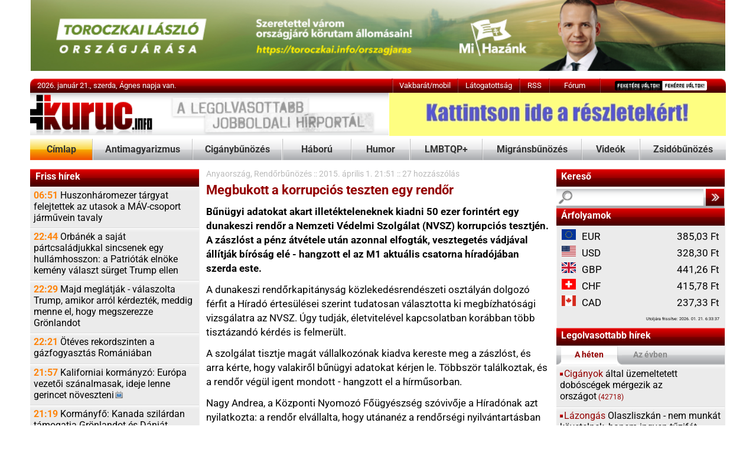

--- FILE ---
content_type: text/html; Charset=iso-8859-2
request_url: https://kuruc.info/r/2/141493/
body_size: 14100
content:
<!DOCTYPE html>
<html xmlns="http://www.w3.org/1999/xhtml" xmlns:og="http://opengraphprotocol.org/schema/" xmlns:fb="http://ogp.me/ns/fb#" xml:lang="hu" lang="hu">
<head>
<meta http-equiv="Content-Type" content="text/html; charset=iso-8859-2" />

<link href="/js/feher230807_1.css" rel="stylesheet" type="text/css" title="feher" />
<meta name="theme-color" content="#FFFFFF"/>

	<link rel="preload" href="/js/simplelightbox/simple-lightbox.css?1" as="style">
	
	
	<style type="text/css">@font-face {font-family:Roboto;font-style:normal;font-weight:400;src:url(/cf-fonts/s/roboto/5.0.11/cyrillic-ext/400/normal.woff2);unicode-range:U+0460-052F,U+1C80-1C88,U+20B4,U+2DE0-2DFF,U+A640-A69F,U+FE2E-FE2F;font-display:swap;}@font-face {font-family:Roboto;font-style:normal;font-weight:400;src:url(/cf-fonts/s/roboto/5.0.11/latin/400/normal.woff2);unicode-range:U+0000-00FF,U+0131,U+0152-0153,U+02BB-02BC,U+02C6,U+02DA,U+02DC,U+0304,U+0308,U+0329,U+2000-206F,U+2074,U+20AC,U+2122,U+2191,U+2193,U+2212,U+2215,U+FEFF,U+FFFD;font-display:swap;}@font-face {font-family:Roboto;font-style:normal;font-weight:400;src:url(/cf-fonts/s/roboto/5.0.11/latin-ext/400/normal.woff2);unicode-range:U+0100-02AF,U+0304,U+0308,U+0329,U+1E00-1E9F,U+1EF2-1EFF,U+2020,U+20A0-20AB,U+20AD-20CF,U+2113,U+2C60-2C7F,U+A720-A7FF;font-display:swap;}@font-face {font-family:Roboto;font-style:normal;font-weight:400;src:url(/cf-fonts/s/roboto/5.0.11/vietnamese/400/normal.woff2);unicode-range:U+0102-0103,U+0110-0111,U+0128-0129,U+0168-0169,U+01A0-01A1,U+01AF-01B0,U+0300-0301,U+0303-0304,U+0308-0309,U+0323,U+0329,U+1EA0-1EF9,U+20AB;font-display:swap;}@font-face {font-family:Roboto;font-style:normal;font-weight:400;src:url(/cf-fonts/s/roboto/5.0.11/greek-ext/400/normal.woff2);unicode-range:U+1F00-1FFF;font-display:swap;}@font-face {font-family:Roboto;font-style:normal;font-weight:400;src:url(/cf-fonts/s/roboto/5.0.11/cyrillic/400/normal.woff2);unicode-range:U+0301,U+0400-045F,U+0490-0491,U+04B0-04B1,U+2116;font-display:swap;}@font-face {font-family:Roboto;font-style:normal;font-weight:400;src:url(/cf-fonts/s/roboto/5.0.11/greek/400/normal.woff2);unicode-range:U+0370-03FF;font-display:swap;}@font-face {font-family:Roboto;font-style:normal;font-weight:700;src:url(/cf-fonts/s/roboto/5.0.11/cyrillic/700/normal.woff2);unicode-range:U+0301,U+0400-045F,U+0490-0491,U+04B0-04B1,U+2116;font-display:swap;}@font-face {font-family:Roboto;font-style:normal;font-weight:700;src:url(/cf-fonts/s/roboto/5.0.11/latin/700/normal.woff2);unicode-range:U+0000-00FF,U+0131,U+0152-0153,U+02BB-02BC,U+02C6,U+02DA,U+02DC,U+0304,U+0308,U+0329,U+2000-206F,U+2074,U+20AC,U+2122,U+2191,U+2193,U+2212,U+2215,U+FEFF,U+FFFD;font-display:swap;}@font-face {font-family:Roboto;font-style:normal;font-weight:700;src:url(/cf-fonts/s/roboto/5.0.11/greek-ext/700/normal.woff2);unicode-range:U+1F00-1FFF;font-display:swap;}@font-face {font-family:Roboto;font-style:normal;font-weight:700;src:url(/cf-fonts/s/roboto/5.0.11/cyrillic-ext/700/normal.woff2);unicode-range:U+0460-052F,U+1C80-1C88,U+20B4,U+2DE0-2DFF,U+A640-A69F,U+FE2E-FE2F;font-display:swap;}@font-face {font-family:Roboto;font-style:normal;font-weight:700;src:url(/cf-fonts/s/roboto/5.0.11/latin-ext/700/normal.woff2);unicode-range:U+0100-02AF,U+0304,U+0308,U+0329,U+1E00-1E9F,U+1EF2-1EFF,U+2020,U+20A0-20AB,U+20AD-20CF,U+2113,U+2C60-2C7F,U+A720-A7FF;font-display:swap;}@font-face {font-family:Roboto;font-style:normal;font-weight:700;src:url(/cf-fonts/s/roboto/5.0.11/vietnamese/700/normal.woff2);unicode-range:U+0102-0103,U+0110-0111,U+0128-0129,U+0168-0169,U+01A0-01A1,U+01AF-01B0,U+0300-0301,U+0303-0304,U+0308-0309,U+0323,U+0329,U+1EA0-1EF9,U+20AB;font-display:swap;}@font-face {font-family:Roboto;font-style:normal;font-weight:700;src:url(/cf-fonts/s/roboto/5.0.11/greek/700/normal.woff2);unicode-range:U+0370-03FF;font-display:swap;}@font-face {font-family:Roboto;font-style:italic;font-weight:400;src:url(/cf-fonts/s/roboto/5.0.11/greek/400/italic.woff2);unicode-range:U+0370-03FF;font-display:swap;}@font-face {font-family:Roboto;font-style:italic;font-weight:400;src:url(/cf-fonts/s/roboto/5.0.11/cyrillic/400/italic.woff2);unicode-range:U+0301,U+0400-045F,U+0490-0491,U+04B0-04B1,U+2116;font-display:swap;}@font-face {font-family:Roboto;font-style:italic;font-weight:400;src:url(/cf-fonts/s/roboto/5.0.11/greek-ext/400/italic.woff2);unicode-range:U+1F00-1FFF;font-display:swap;}@font-face {font-family:Roboto;font-style:italic;font-weight:400;src:url(/cf-fonts/s/roboto/5.0.11/latin/400/italic.woff2);unicode-range:U+0000-00FF,U+0131,U+0152-0153,U+02BB-02BC,U+02C6,U+02DA,U+02DC,U+0304,U+0308,U+0329,U+2000-206F,U+2074,U+20AC,U+2122,U+2191,U+2193,U+2212,U+2215,U+FEFF,U+FFFD;font-display:swap;}@font-face {font-family:Roboto;font-style:italic;font-weight:400;src:url(/cf-fonts/s/roboto/5.0.11/vietnamese/400/italic.woff2);unicode-range:U+0102-0103,U+0110-0111,U+0128-0129,U+0168-0169,U+01A0-01A1,U+01AF-01B0,U+0300-0301,U+0303-0304,U+0308-0309,U+0323,U+0329,U+1EA0-1EF9,U+20AB;font-display:swap;}@font-face {font-family:Roboto;font-style:italic;font-weight:400;src:url(/cf-fonts/s/roboto/5.0.11/latin-ext/400/italic.woff2);unicode-range:U+0100-02AF,U+0304,U+0308,U+0329,U+1E00-1E9F,U+1EF2-1EFF,U+2020,U+20A0-20AB,U+20AD-20CF,U+2113,U+2C60-2C7F,U+A720-A7FF;font-display:swap;}@font-face {font-family:Roboto;font-style:italic;font-weight:400;src:url(/cf-fonts/s/roboto/5.0.11/cyrillic-ext/400/italic.woff2);unicode-range:U+0460-052F,U+1C80-1C88,U+20B4,U+2DE0-2DFF,U+A640-A69F,U+FE2E-FE2F;font-display:swap;}@font-face {font-family:Roboto;font-style:italic;font-weight:700;src:url(/cf-fonts/s/roboto/5.0.11/cyrillic/700/italic.woff2);unicode-range:U+0301,U+0400-045F,U+0490-0491,U+04B0-04B1,U+2116;font-display:swap;}@font-face {font-family:Roboto;font-style:italic;font-weight:700;src:url(/cf-fonts/s/roboto/5.0.11/latin/700/italic.woff2);unicode-range:U+0000-00FF,U+0131,U+0152-0153,U+02BB-02BC,U+02C6,U+02DA,U+02DC,U+0304,U+0308,U+0329,U+2000-206F,U+2074,U+20AC,U+2122,U+2191,U+2193,U+2212,U+2215,U+FEFF,U+FFFD;font-display:swap;}@font-face {font-family:Roboto;font-style:italic;font-weight:700;src:url(/cf-fonts/s/roboto/5.0.11/greek/700/italic.woff2);unicode-range:U+0370-03FF;font-display:swap;}@font-face {font-family:Roboto;font-style:italic;font-weight:700;src:url(/cf-fonts/s/roboto/5.0.11/latin-ext/700/italic.woff2);unicode-range:U+0100-02AF,U+0304,U+0308,U+0329,U+1E00-1E9F,U+1EF2-1EFF,U+2020,U+20A0-20AB,U+20AD-20CF,U+2113,U+2C60-2C7F,U+A720-A7FF;font-display:swap;}@font-face {font-family:Roboto;font-style:italic;font-weight:700;src:url(/cf-fonts/s/roboto/5.0.11/vietnamese/700/italic.woff2);unicode-range:U+0102-0103,U+0110-0111,U+0128-0129,U+0168-0169,U+01A0-01A1,U+01AF-01B0,U+0300-0301,U+0303-0304,U+0308-0309,U+0323,U+0329,U+1EA0-1EF9,U+20AB;font-display:swap;}@font-face {font-family:Roboto;font-style:italic;font-weight:700;src:url(/cf-fonts/s/roboto/5.0.11/cyrillic-ext/700/italic.woff2);unicode-range:U+0460-052F,U+1C80-1C88,U+20B4,U+2DE0-2DFF,U+A640-A69F,U+FE2E-FE2F;font-display:swap;}@font-face {font-family:Roboto;font-style:italic;font-weight:700;src:url(/cf-fonts/s/roboto/5.0.11/greek-ext/700/italic.woff2);unicode-range:U+1F00-1FFF;font-display:swap;}</style>
	<link rel="preload" href="/js/simplelightbox/simple-lightbox.css?1" as="style">
	<style type="text/css" media="all">@import "/js/simplelightbox/simple-lightbox.css?1";</style>
<!--[if IE]>
<link href="/js/ie0516.css" rel="stylesheet" type="text/css" />
<![endif]-->
<title>Kuruc.info - Megbukott a korrupci&#243;s teszten egy rend&#337;r</title>

<script src="https://cdnjs.cloudflare.com/ajax/libs/jquery/3.6.0/jquery.min.js" type="643ed467e0c9ba22a664d422-text/javascript"></script>
<script src="https://cdn.jsdelivr.net/npm/easy-speech/dist/EasySpeech.iife.js" type="643ed467e0c9ba22a664d422-text/javascript"></script>
<script src="/js/simplelightbox/simple-lightbox.jquery.js?1" type="643ed467e0c9ba22a664d422-text/javascript"></script>
<script async src="/js/head170722.js" type="643ed467e0c9ba22a664d422-text/javascript"></script>
<script id="dsq-count-scr" src="/js/disquscount.js" async type="643ed467e0c9ba22a664d422-text/javascript"></script>
<style type="text/css">
@media screen and (min-width: 1200px) {
  body {
    zoom: 120%;
  }
  .ad12356 iframe {
    transform: scale(1.2);
    -moz-transform: scale(1.0);
    -moz-transform-origin: 0 0;
  }
}
@media screen and (min-width: 1600px) {
  body {
    zoom: 140%;
  }
  .ad12356 iframe {
    transform: scale(1.4);
    -moz-transform: scale(1.0);
    -moz-transform-origin: 0 0;
  }
}
@-moz-document url-prefix() {
    .alcikktext {font-size:11.84px; line-height: 19px }
}
</style>
	
<script data-cfasync="false" src="/js/js160524.js" type="text/javascript"></script>
<meta name="twitter:card" content="summary_large_image">
<meta name="twitter:site" content="@Kurucinfo2">

<meta name="title" content=" - Megbukott a korrupci&#243;s teszten egy rend&#337;r" />

<link rel="shortcut icon" href="/js/Kurucikon.ico" />
<meta http-equiv="Content-Language" content="hu" />
<link type="application/opensearchdescription+xml" rel="search" href="/opensearchdescription2.html" />
<meta property="og:image" content="https://kuruc.info/img/fbpics/fbpic5.png" />
<meta name="twitter:image" content="https://kuruc.info/img/fbpics/fbpic5.png">
<link rel="image_src" href="https://kuruc.info/img/fbpics/fbpic5.png" />

<meta property="og:site_name" content="Kuruc.info hírportál" />

<meta property="og:type" content="article" />

<link rel="canonical" href="https://kuruc.info/r/2/141493/" />
<link rel="alternate" media="only screen and (max-width: 640px)" href="https://m.kuruc.info/r/2/141493/">
<meta property="og:url" content="https://kuruc.info/r/2/141493/" />
<meta property="og:title" content="Kuruc.info - Megbukott a korrupci&#243;s teszten egy rend&#337;r" />
<meta name="twitter:title" content="Megbukott a korrupci&#243;s teszten egy rend&#337;r">
<meta property="og:locale" content="hu_HU" />
<meta name="description" content="B&#369;n&#252;gyi adatokat akart illet&#233;kteleneknek kiadni 50 ezer forint&#233;rt egy dunakeszi rend&#337;r a Nemzeti V&#233;delmi Szolg&#225;lat (NVSZ) korrupci&#243;s tesztj&#233;n. A z&#225;szl&#243;st a p&#233;nz &#225;tv&#233;tele ut&#225;n azonnal elfogt&#225;k, veszteget&#233;s v&#225;dj&#225;val &#225;ll&#237;tj&#225;k b&#237;r&#243;s&#225;g el&#233; - hangzott el az M1 aktu&#225;lis csatorna h&#237;rad&#243;j&#225;ban szerda este. A dunakeszi rend&#337;rkapit&#225;nys&#225;g k&#246;zleked&#233;srend&#233;szeti oszt&#225;ly&#225;n dolgoz&#243; f&#233;rfit a H&#237;rad&#243; &#233;rtes&#252;l&#233;sei szerint tudatosan v&#225;lasztotta ki megb&#237;zhat&#243;s&#225;gi vizsg&#225;latra az NVSZ." />
<meta property="og:description" content="B&#369;n&#252;gyi adatokat akart illet&#233;kteleneknek kiadni 50 ezer forint&#233;rt egy dunakeszi rend&#337;r a Nemzeti V&#233;delmi Szolg&#225;lat (NVSZ) korrupci&#243;s tesztj&#233;n. A z&#225;szl&#243;st a p&#233;nz &#225;tv&#233;tele ut&#225;n azonnal elfogt&#225;k, veszteget&#233;s v&#225;dj&#225;val &#225;ll&#237;tj&#225;k b&#237;r&#243;s&#225;g el&#233; - hangzott el az M1 aktu&#225;lis csatorna h&#237;rad&#243;j&#225;ban szerda este. A dunakeszi rend&#337;rkapit&#225;nys&#225;g k&#246;zleked&#233;srend&#233;szeti oszt&#225;ly&#225;n dolgoz&#243; f&#233;rfit a H&#237;rad&#243; &#233;rtes&#252;l&#233;sei szerint tudatosan v&#225;lasztotta ki megb&#237;zhat&#243;s&#225;gi vizsg&#225;latra az NVSZ." />
<meta name="twitter:description" content="B&#369;n&#252;gyi adatokat akart illet&#233;kteleneknek kiadni 50 ezer forint&#233;rt egy dunakeszi rend&#337;r a Nemzeti V&#233;delmi Szolg&#225;lat (NVSZ) korrupci&#243;s tesztj&#233;n. A z&#225;szl&#243;st a p&#233;nz &#225;tv&#233;tele ut&#225;n azonnal elfogt&#225;k, veszteget&#233;s v&#225;dj&#225;val &#225;ll&#237;tj&#225;k b&#237;r&#243;s&#225;g el&#233; - hangzott el az M1 aktu&#225;lis csatorna h&#237;rad&#243;j&#225;ban szerda este. A dunakeszi rend&#337;rkapit&#225;nys&#225;g k&#246;zleked&#233;srend&#233;szeti oszt&#225;ly&#225;n dolgoz&#243; f&#233;rfit a H&#237;rad&#243; &#233;rtes&#252;l&#233;sei szerint tudatosan v&#225;lasztotta ki megb&#237;zhat&#243;s&#225;gi vizsg&#225;latra az NVSZ.">
<meta name="robots" content="index" />
<link rel="alternate" type="application/rss+xml" title="Kuruc.info" href="https://kuruc.info/rss/" />
<link rel="apple-touch-icon" href="/img/180x180.png">
<PageMap>
    <DataObject type="publication">
      <Attribute name="date" value="4/1/2015 9:51:53 PM"/>
      <Attribute name="category" value="Anyaország"/>
    </DataObject>
  </PageMap>
<link rel="preconnect" href="https://whos.amung.us">
<link rel="preconnect" href="https://widgets.amung.us">
<link rel="preconnect" href="https://static.addtoany.com">
<link rel="preconnect" href="https://ajax.cloudflare.com">
<link rel="preconnect" href="https://c.disquscdn.com">
<link rel="preconnect" href="https://cdnjs.cloudflare.com">
<link rel="preconnect" href="https://cse.google.com">
<link rel="preconnect" href="https://ssl.google-analytics.com">
<link rel="preconnect" href="https://www.google.com">
<link rel="preconnect" href="https://s.fx-w.io">
<link rel="preconnect" href="https://kuruc.disqus.com">
<link rel="preconnect" href="https://weatherwidget.io">
</head>

<body style="font-family: 'Roboto',arial,tahoma,helvetica,sans-serif;">
<script type="643ed467e0c9ba22a664d422-text/javascript">
if (typeof wrF == "undefined") {
    var js = document.createElement("script");
    js.setAttribute("src","/js/js160524.js");
    js.setAttribute("type","text/javascript");
    document.getElementsByTagName('head')[0].appendChild(js);
}

$(document).ready(function(e) {
    var $window = $(window),
        $mainMenuBar = $('#stickitop'),
        $mainMenuBarAnchor = $('#stickitopAnchor');
    $(parent.window.document).scroll(function() {
        var window_top = $(window).scrollTop();
        var div_top = $mainMenuBarAnchor.offset().top;
        if (window_top > div_top) {
            $mainMenuBar.css({"position":"fixed", "top":"0"});
            $mainMenuBarAnchor.height($mainMenuBar.height());
        }
        else {
            $mainMenuBar.css({"position":"", "top":""});
            $mainMenuBarAnchor.height(0);
        }
    });
});
</script>


<a name="top" id="top" style="font-size:1px"></a>


	<div style="margin-left:auto;margin-right:auto;width:980px;text-align:center"><a href='https://www.toroczkai.info/orszagjaras/' style='margin-left:0px;'><img src='/galeriaN/banner/orszagjaras-tl-2026-980x100.jpg' ' width='100%' border='0' alt='' /></a></div>
	<div class="spacer"></div>


<div class="centerdiv topbox topmenu" style="height:20px;">
	<div class="topmenubox1" style="padding-left:10px;width:500px;">2026. január 21., szerda, Ágnes napja van.</div>
	<div class="topbarsep"></div>
	<a href="https://m.kuruc.info/send2PDA.asp" class="topmenubox tc" style="width:90px;" title="Vakbarát/mobil verzió">Vakbarát/mobil</a>
	<div class="topbarsep"></div>
	<a class="topmenubox tc" style="width:85px;text-align: center;" href="/r/6/61613/">Látogatottság</a>
	<div class="topbarsep"></div>
	<a class="topmenubox tc" style="width:40px;text-align: center;" href="https://kuruc.info/rss/">RSS</a>
	<div class="topbarsep"></div>
	<a href="https://disqus.com/home/forums/kuruc/?l=hu" class="topmenubox tc" style="width:70px;">Fórum</a>
	<div class="topbarsep"></div>
	<span class="tc" style="width:175px;"><img src="/k2/ff.png" border="0" usemap="#Map" alt="CSS váltás" style="margin-top:3px;margin-left:20px" /></span>
</div>


<div class="centerdiv" style="height:60px;">
	<div class="logopic2" ><a href="/"><img src="/k2/spacer.gif" width="170" height="60" border="0" alt="" /></a></div>
	<div class="fll" style="width:475px;text-align:right"><a href='/r/6/13593/' style='margin-left:0px;'><img src='/galeriaN/banner/hird468x60x80.gif' ' width='100%' border='0' alt='' /></a></div>

</div>

<div id="stickitopAnchor"></div>
<div id="stickitop" style="width:100%;z-index:999">
<div class="centerdiv menu" style="height:30px;background-color:white">
	<a href="/" class="menubox2 tc" style="width:87px;">Címlap</a>
	<div class="menusep"></div>
	<a href="/t/26/" class="menubox tc" style="width:139px;">Antimagyarizmus</a>
	<div class="menusep"></div>
	<a href="/t/35/" class="menubox tc" style="width:125px;">Cigánybűnözés</a>
	<div class="menusep"></div>
	<a href="/t/67/" class="menubox tc" style="width:95px;">Háború</a>
	<div class="menusep"></div>
	<a href="/t/22/" class="menubox tc" style="width:81px;">Humor</a>
	<div class="menusep"></div>
	<a href="/t/66/" class="menubox tc" style="width:100px;">LMBTQP+</a>
	<div class="menusep"></div>
	<a href="/t/59/" class="menubox tc" style="width:138px;">Migránsbűnözés</a>
	<div class="menusep"></div>
	<a href="/t/34/" class="menubox tc" style="width:80px;">Videók</a>
	<div class="menusep"></div>
	<a href="/t/39/" class="menubox tc" style="width:120px;">Zsidóbűnözés</a>
</div>
</div>
<div style="height:12px;"></div>
<style type="text/css">

#disqus_thread a:link{color: black}

</style>

<div style="width:981px;margin-left:auto;margin-right:auto;clear:both;background-image:url('/k/ba3.png');background-repeat:repeat-y;">

	<div class="tblo1">

		<div  class="headersmall headersmallboxstatic">Friss hírek</div>
		<div class="listafriss">
			<a id="friss1" class="lb" href="/r/2/297405/"><span class="listadatum">06:51</span> Huszonháromezer tárgyat felejtettek az utasok a MÁV-csoport járművein tavaly</a><a id="friss2" class="lb" href="/r/4/297420/"><span class="listadatum">22:44</span> Orbánék a saját pártcsaládjukkal sincsenek egy hullámhosszon: a Patrióták elnöke kemény választ sürget Trump ellen</a><a id="friss3" class="lb" href="/r/4/297419/"><span class="listadatum">22:29</span> Majd meglátják - válaszolta Trump, amikor arról kérdezték, meddig menne el, hogy megszerezze Grönlandot</a><a id="friss4" class="lb" href="/r/1/297398/"><span class="listadatum">22:21</span> Ötéves rekordszinten a gázfogyasztás Romániában</a><a id="friss5" class="lb" href="/r/4/297418/"><span class="listadatum">21:57</span> Kaliforniai kormányzó: Európa vezetői szánalmasak, ideje lenne gerincet <nobr>növeszteni<span class="video10"></span></nobr></a><a id="friss6" class="lb" href="/r/4/297417/"><span class="listadatum">21:19</span> Kormányfő: Kanada szilárdan támogatja Grönlandot és Dániát</a><a id="friss7" class="lb" href="/r/2/297416/"><span class="listadatum">20:33</span> Győzike és Kis Grófó után itt a legújabb fideszes sztár: drogos cigánybűnöző "zenéjével" dobták fel Orbán <nobr>videóját<span class="video10"></span></nobr></a><a id="friss8" class="lb" href="/r/67/297415/"><span class="listadatum">20:17</span> Hadiipari és energetikai létesítményekre mért tömeges csapásról számolt be az orosz védelmi minisztérium</a><a id="friss9" class="lb" href="/r/2/297414/"><span class="listadatum">20:05</span> Az Ab visszautasította a szolidaritási hozzájárulás szabályainak megsemmisítését kezdeményező bírói indítványt</a><a id="friss10" class="lb" href="/r/4/297413/"><span class="listadatum">19:50</span> Dánia tartós jelenlétet kért a NATO-tól Grönlandon</a><a id="friss11" class="lb" href="/r/49/297412/"><span class="listadatum">19:43</span> Férfi vízilabda Eb - ötméteres dráma után elődöntős a magyar válogatott</a><a id="friss12" class="lb" href="/r/4/297411/"><span class="listadatum">19:22</span> Az izraeli legfelsőbb bíróság nem engedi a bölcsődei gázmérgezésben meghalt gyerekek felboncolását</a><a id="friss13" class="lb" href="/r/67/297409/"><span class="listadatum">18:36</span> Ukrán szaktárca: visszacsatlakoztatták a külső áramellátáshoz a csernobili <nobr>atomerőművet<span class="reload10"></span></nobr></a><a id="friss14" class="lb" href="/r/4/297410/"><span class="listadatum">18:20</span> Volt NATO-főtitkár: elég volt a Trumpnak való hízelgésből, ő csak az erőt tiszteli</a><a id="friss15" class="lb" href="/r/4/297390/"><span class="listadatum">17:54</span> Trump durva vámokkal fenyegette Macront, majd közzétette az üzenetét - a francia elnök Davosban szólt vissza <nobr>neki<span class="reload10"></span><span class="video10"></span></nobr></a><a id="friss16" class="lb" href="/r/4/297396/"><span class="listadatum">17:17</span> Eljárásokat folytat az iráni igazságszolgáltatás a kormányellenes tüntetések támogatóival szemben</a><a id="friss17" class="lb" href="/r/1/297408/"><span class="listadatum">16:58</span> A balatoni rianások veszélyeire figyelmeztet a meteorológia</a><a id="friss18" class="lb" href="/r/4/297406/"><span class="listadatum">16:33</span> Román vezérkari főnök: a lakosságnak fel kell készülnie egy "háborús erőfeszítés támogatására"</a><a id="friss19" class="lb" href="/r/2/297407/"><span class="listadatum">16:20</span> Orbán azt ígéri, nem hagyják jóvá a Mercosur-megállapodást</a><a id="friss20" class="lb" href="/r/1/297404/"><span class="listadatum">15:58</span> Részben újraindult a távhőrendszer Kazincbarcikán</a><a id="friss21" class="lb" href="/r/4/297395/"><span class="listadatum">15:41</span> Kurd tisztségviselő: összeomlottak a tárgyalások a szíriai kormánnyal</a><a id="friss22" class="lb" href="/r/2/297397/"><span class="listadatum">15:14</span> NAV: egymilliárd forintos kárt okozott hamis termékekkel egy kínai</a><a id="friss23" class="lb" href="/r/67/297402/"><span class="listadatum">14:57</span> Megint sok volt a kokain: Zelenszkij feltételeket próbál támasztani a davosi kiruccanáshoz</a><a id="friss24" class="lb" href="/r/2/297403/"><span class="listadatum">14:23</span> Sínek közé lökött egy jegyellenőrt egy agresszív vajonki a HÉV-állomáson</a><a id="friss25" class="lb" href="/r/2/297401/"><span class="listadatum">14:11</span> "A célok és módszerek nem változnak" - elhagyja a Tisza Pártot az egyházügyi csoport vezetője</a>
		</div>
		<!-- script language="javascript" type="text/javascript">
		try
		{
			showFromTo(friss,frissSzam);
		}
		catch(e){;}
		</script>
		<div class="navm1">
			<div style="height:13px"><a class="navminus" href="javascript:navminus()" id="navminus"><img src="/k/spacer.gif" width="15" height="13" border="0" title="Kevesebb friss hírt a listába!"  alt="Kevesebb friss hírt a listába!" /></a></div>			<div><a class="navplus" href="javascript:navplus()" id="navplus"><img src="/k/spacer.gif" width="15" height="13" border="0" title="Több friss hírt a listába!"  alt="Több friss hírt a listába!" /></a></div>
		</div -->
		<div class="navm2">
			<a class="submenu menuboxnav" href="/t/1/">Összes friss hír</a>
		</div>
		<!-- div class="navm3">
			<a class="navprev" href="javascript:navRegebbi()" id="navprev"><img src="/k/spacer.gif" width="23" height="26" border="0" title="Korábbi friss hírek"  alt="Korábbi friss hírek"/></a><a class="navnextdisabled" href="javascript:navUjabb()" id="navnext"><img src="/k/spacer.gif" width="23" height="26" border="0" title="Újabb friss hírek"  alt="Újabb friss hírek"/></a>
		</div>
		<script language="javascript" type="text/javascript">
		try
		{
			EnableButtons();
		}
		catch(e){;}
		</script -->



	<div  class="clear"></div>
		<div  class="headersmall headersmallboxstatic adzone2">24 óra legolvasottabbjai </div>
		<div class="listafriss">
			<div><a class="lb" href="/r/2/297392/"><span class="ora10"></span><span class="listakiemelt">Így</span> lop rollert fényes nappal a <nobr>cigány<span class="video10"></span></nobr></a>
<a class="lb" href="/r/2/297403/"><span class="ora10"></span><span class="listakiemelt">Sínek</span> közé lökött egy jegyellenőrt egy agresszív vajonki a HÉV-állomáson</a>
<a class="lb" href="/r/6/297400/"><span class="ora10"></span><span class="listakiemelt">Fényképeken</span> a hazánkat is beragyogó sarki <nobr>fény<span class="foto10"></span></nobr></a>
<a class="lb" href="/r/56/297399/"><span class="ora10"></span><span class="listakiemelt">A</span> holocsoda nem érhet véget: több mint 80 évvel a "kiirtásuk" után még mindig van közel 200 ezer "túlélő"</a>
<a class="lb" href="/r/2/297401/"><span class="ora10"></span><span class="listakiemelt">"A</span> célok és módszerek nem változnak" - elhagyja a Tisza Pártot az egyházügyi csoport vezetője</a>
<a class="lb" href="/r/67/297402/"><span class="ora10"></span><span class="listakiemelt">Megint</span> sok volt a kokain: Zelenszkij feltételeket próbál támasztani a davosi kiruccanáshoz</a>
<a class="lb" href="/r/67/297409/"><span class="ora10"></span><span class="listakiemelt">Ukrán</span> szaktárca: visszacsatlakoztatták a külső áramellátáshoz a csernobili <nobr>atomerőművet<span class="reload10"></span></nobr></a>
</div>
		</div>

		<div class="adzone2"></div>
	</div>


	<div class="tblot" style="margin-bottom:0px;padding-bottom:0px;">
	<div style="margin: 0px 5px 0px 5px">
<div class="cikktabla" style="padding-left: 5px; padding-right:5px" id="cikkcontent">
<div itemscope itemtype="http://schema.org/NewsArticle">
	<p class="cikkdatum"><a href="/t/2/">Anyaország</a>, <a href="/t/37/">Rendőrbűnözés</a> :: <span itemprop="datePublished">2015. április 1. 21:51</span> :: <a href="javascript:document.getElementById('inlinedisq').style.display = 'block';document.getElementById('fbccaller').style.display = 'none';$('html, body').animate({scrollTop: $('#inlinedisq').offset().top },1000);void(0);"><span class="disqus-comment-count" href="https://kuruc.info/r/2/141493/#disqus_thread" data-disqus-identifier="141493">Hozzászólások</span></a><span id="playerCikk" /></p><div class="focikkheader">Megbukott a korrupciós teszten egy rendőr</div><p class="cikkdatum"></p><div class="cikktext gallery articleBody" itemprop="articleBody">
<div class="cikktext"><b>Bűnügyi adatokat akart illetékteleneknek kiadni 50 ezer forintért egy dunakeszi rendőr a Nemzeti Védelmi Szolgálat (NVSZ) korrupciós tesztjén. A zászlóst a pénz átvétele után azonnal elfogták, vesztegetés vádjával állítják bíróság elé - hangzott el az M1 aktuális csatorna híradójában szerda este.</b></div>
<div class="cikktext">A dunakeszi rendőrkapitányság közlekedésrendészeti osztályán dolgozó férfit a Híradó értesülései szerint tudatosan választotta ki megbízhatósági vizsgálatra az NVSZ. Úgy tudják, életvitelével kapcsolatban korábban több tisztázandó kérdés is felmerült.</div>
<div class="cikktext">A szolgálat tisztje magát vállalkozónak kiadva kereste meg a zászlóst, és arra kérte, hogy valakiről bűnügyi adatokat kérjen le. Többször találkoztak, és a rendőr végül igent mondott - hangzott el a hírműsorban.</div>
<div class="cikktext">Nagy Andrea, a Központi Nyomozó Főügyészség szóvivője a Híradónak azt nyilatkozta: a rendőr elvállalta, hogy utánanéz a rendőrségi nyilvántartásban annak, hogy egy adott embert köröznek-e, illetve volt-e már büntetve. Az információért cserébe a zászlós ötvenezer forintot fogadott el egy borítékban. A férfit a Központi Nyomozó Főügyészség Budapesti Regionális Osztálya hivatali vesztegetés elfogadása miatt gyanúsítottként hallgatta ki.</div>
<div class="cikktext">A zászlós kihallgatása után önként lemondott szolgálati viszonyáról. A volt rendőrt a központi Nyomozó Főügyészség gyorsított eljárásban állítja bíróság elé. Az ügyet csütörtökön tárgyalja a Fővárosi Törvényszék Katonai Tanácsa. A bírói gyakorlat alapján a volt rendőr felfüggesztett börtönbüntetésre számíthat.</div>
<div class="cikktext">(MTI)</div>
</div><br /><hr />
<div id="fbccaller" class="cikktext" style="text-align:center"><img height="16" width="16" alt="" src="/img/V8Yrm0eKZpi.gif"> <a  style="display:inline" href="javascript:document.getElementById('inlinedisq').style.display = 'block';document.getElementById('fbccaller').style.display = 'none';$('html, body').animate({scrollTop: $('#inlinedisq').offset().top },1000);void(0);"><span class="disqus-comment-count" data-disqus-identifier="141493">Szólj hozzá!</span></a></div><div style="color:black;display:none;" id="inlinedisq"><div id="disqus_thread"></div></div><script type="643ed467e0c9ba22a664d422-text/javascript">    var disqus_shortname = 'kuruc';    var disqus_identifier = '141493';    var disqus_url = 'https://kuruc.info/r/2/141493/';    (function() {        var dsq = document.createElement('script'); dsq.type = 'text/javascript'; dsq.async = true;        dsq.src = '//' + disqus_shortname + '.disqus.com/embed.js';        (document.getElementsByTagName('head')[0] || document.getElementsByTagName('body')[0]).appendChild(dsq);    })();</script>
</div>
</div>
<div>
<div class="clear"></div>
<div class="addthis_toolbox alcikklista gradback" style="text-align: center">
   <br />



<table width="494" border="0" cellpadding="0" cellspacing="0"><tr>
<td valign="top" align="center" width="100%">
<!-- AddToAny BEGIN -->
<div class="a2a_kit a2a_kit_size_23 a2a_default_style" style="display: flex; justify-content: center;">
<!-- a class="a2a_button_facebook"></a -->
<a class="a2a_button_twitter"></a>
<a class="a2a_button_vk"></a>
<a class="a2a_button_whatsapp"></a>
<a class="a2a_button_viber"></a>
<a class="a2a_button_telegram"></a>
<a class="a2a_button_sms"></a>
<a href="/p/2/141493/" target="_blank">
<span class="a2a_svg a2a_s__default a2a_s_print" style="background-color: rgb(1, 102, 255); width: 23px; line-height: 23px; height: 23px; background-size: 23px; border-radius: 3px;"><svg focusable="false" xmlns="http://www.w3.org/2000/svg" viewBox="0 0 32 32"><path d="M22.5 19.59V24h-13v-4.41z" fill="#fff" stroke="#fff" stroke-linecap="round" stroke-miterlimit="10" stroke-width="1.4"></path><path d="M9.44 21.12H6.38a.8.8 0 0 1-.87-.7v-7.35a.8.8 0 0 1 .88-.7h19.23a.8.8 0 0 1 .88.7v7.35a.8.8 0 0 1-.88.7h-3.06" fill="none" stroke="#fff" stroke-linecap="round" stroke-miterlimit="10" stroke-width="1.4"></path><path d="M22.5 12.32V8h-13v4.28" fill="#fff" stroke="#fff" stroke-linecap="round" stroke-miterlimit="10" stroke-width="1.4"></path></svg></span></a>
<a class="a2a_button_email"></a>
<a class="a2a_button_outlook_com"></a>
<a class="a2a_button_google_gmail"></a>
</div>
<script type="643ed467e0c9ba22a664d422-text/javascript">
var a2a_config = a2a_config || {};
a2a_config.locale = "hu";

var gallery = $('.gallery a').simpleLightbox({
});

</script>
<script type="643ed467e0c9ba22a664d422-text/javascript">
EasySpeech.init({ maxTimeout: 5000, interval: 250, quiet: true })
    .then(() => startIfHu())
    .then(() => EasySpeech.cancel())
    .catch(e => console.error(e));

function startIfHu() {
	if (getVoice()) {
		$('#playerCikk').html(' :: <a href="javascript:speak();">&#9658;</a>')
	}
}

function getVoice() {
    return EasySpeech.voices()
			.find(v => v.lang.startsWith('hu'));
}

function speakstop() {
	$('#playerCikk').html( ' :: <a href="javascript:speak();">&#9658;</a>');
	EasySpeech.pause();
	return;
}

function speak() {
    if (EasySpeech.status().status =='pausing') {
        EasySpeech.resume();
        $('#playerCikk').html( ' :: <a href="javascript:speakstop();">&#10073;&#10073;</a>');
        return;
    }

    if ($('.articleBody').text() !== "") {
    	$('#playerCikk').html( ' :: <a href="javascript:speakstop();">&#10073;&#10073;</a>');
		EasySpeech.speak({
		  text: $('.articleBody').text(),
		  voice: getVoice(),
		  pitch: 1,
		  rate: 1
		});
    }
}

</script>
<script async src="https://static.addtoany.com/menu/page.js" type="643ed467e0c9ba22a664d422-text/javascript"></script>
<!-- AddToAny END -->
</td>
</tr></table>

</div>
</div>

<div class="clear"></div>
<div class="gradback alcikklistabox1 cikkbanner" style="padding:10px 0 15px 0"></div>
<div class="clear"></div>
<div class="cikkbanner">

</div>
<div class="clear"></div>
<div class="frisshirekcim" style="font-size:16px">Friss hírek az elmúlt 24 órából</div>
<div class="alcikklista">
	<div style="clear:both;min-height:16px" class="alcikklistabox" onclick="if (!window.__cfRLUnblockHandlers) return false; location.href='/r/2/297405/'" data-cf-modified-643ed467e0c9ba22a664d422-="">
<div style="float:left;height:16px"><a href="/r/2/297405/" style="font-size:13px"><span class="listadatum" style="font-size:14px">
06:51</span></a>&nbsp;</div>
<a href="/r/2/297405/" style="font-size:14px">Huszonháromezer tárgyat felejtettek az utasok a MÁV-csoport járművein tavaly</a></div>
<div style="clear:both;min-height:16px" class="alcikklistabox" onclick="if (!window.__cfRLUnblockHandlers) return false; location.href='/r/4/297420/'" data-cf-modified-643ed467e0c9ba22a664d422-="">
<div style="float:left;height:16px"><a href="/r/4/297420/" style="font-size:13px"><span class="listadatum" style="font-size:14px">
22:44</span></a>&nbsp;</div>
<a href="/r/4/297420/" style="font-size:14px">Orbánék a saját pártcsaládjukkal sincsenek egy hullámhosszon: a Patrióták elnöke kemény választ sürget Trump ellen</a></div>
<div style="clear:both;min-height:16px" class="alcikklistabox" onclick="if (!window.__cfRLUnblockHandlers) return false; location.href='/r/4/297419/'" data-cf-modified-643ed467e0c9ba22a664d422-="">
<div style="float:left;height:16px"><a href="/r/4/297419/" style="font-size:13px"><span class="listadatum" style="font-size:14px">
22:29</span></a>&nbsp;</div>
<a href="/r/4/297419/" style="font-size:14px">Majd meglátják - válaszolta Trump, amikor arról kérdezték, meddig menne el, hogy megszerezze Grönlandot</a></div>
<div style="clear:both;min-height:16px" class="alcikklistabox" onclick="if (!window.__cfRLUnblockHandlers) return false; location.href='/r/1/297398/'" data-cf-modified-643ed467e0c9ba22a664d422-="">
<div style="float:left;height:16px"><a href="/r/1/297398/" style="font-size:13px"><span class="listadatum" style="font-size:14px">
22:21</span></a>&nbsp;</div>
<a href="/r/1/297398/" style="font-size:14px">Ötéves rekordszinten a gázfogyasztás Romániában</a></div>
<div style="clear:both;min-height:16px" class="alcikklistabox" onclick="if (!window.__cfRLUnblockHandlers) return false; location.href='/r/4/297418/'" data-cf-modified-643ed467e0c9ba22a664d422-="">
<div style="float:left;height:16px"><a href="/r/4/297418/" style="font-size:13px"><span class="listadatum" style="font-size:14px">
21:57</span></a>&nbsp;</div>
<a href="/r/4/297418/" style="font-size:14px">Kaliforniai kormányzó: Európa vezetői szánalmasak, ideje lenne gerincet <nobr>növeszteni<span class="video10"></span></nobr></a></div>
<div style="clear:both;min-height:16px" class="alcikklistabox" onclick="if (!window.__cfRLUnblockHandlers) return false; location.href='/r/4/297417/'" data-cf-modified-643ed467e0c9ba22a664d422-="">
<div style="float:left;height:16px"><a href="/r/4/297417/" style="font-size:13px"><span class="listadatum" style="font-size:14px">
21:19</span></a>&nbsp;</div>
<a href="/r/4/297417/" style="font-size:14px">Kormányfő: Kanada szilárdan támogatja Grönlandot és Dániát</a></div>
<div style="clear:both;min-height:16px" class="alcikklistabox" onclick="if (!window.__cfRLUnblockHandlers) return false; location.href='/r/2/297416/'" data-cf-modified-643ed467e0c9ba22a664d422-="">
<div style="float:left;height:16px"><a href="/r/2/297416/" style="font-size:13px"><span class="listadatum" style="font-size:14px">
20:33</span></a>&nbsp;</div>
<a href="/r/2/297416/" style="font-size:14px">Győzike és Kis Grófó után itt a legújabb fideszes sztár: drogos cigánybűnöző "zenéjével" dobták fel Orbán <nobr>videóját<span class="video10"></span></nobr></a></div>
<div style="clear:both;min-height:16px" class="alcikklistabox" onclick="if (!window.__cfRLUnblockHandlers) return false; location.href='/r/67/297415/'" data-cf-modified-643ed467e0c9ba22a664d422-="">
<div style="float:left;height:16px"><a href="/r/67/297415/" style="font-size:13px"><span class="listadatum" style="font-size:14px">
20:17</span></a>&nbsp;</div>
<a href="/r/67/297415/" style="font-size:14px">Hadiipari és energetikai létesítményekre mért tömeges csapásról számolt be az orosz védelmi minisztérium</a></div>
<div style="clear:both;min-height:16px" class="alcikklistabox" onclick="if (!window.__cfRLUnblockHandlers) return false; location.href='/r/2/297414/'" data-cf-modified-643ed467e0c9ba22a664d422-="">
<div style="float:left;height:16px"><a href="/r/2/297414/" style="font-size:13px"><span class="listadatum" style="font-size:14px">
20:05</span></a>&nbsp;</div>
<a href="/r/2/297414/" style="font-size:14px">Az Ab visszautasította a szolidaritási hozzájárulás szabályainak megsemmisítését kezdeményező bírói indítványt</a></div>
<div style="clear:both;min-height:16px" class="alcikklistabox" onclick="if (!window.__cfRLUnblockHandlers) return false; location.href='/r/4/297413/'" data-cf-modified-643ed467e0c9ba22a664d422-="">
<div style="float:left;height:16px"><a href="/r/4/297413/" style="font-size:13px"><span class="listadatum" style="font-size:14px">
19:50</span></a>&nbsp;</div>
<a href="/r/4/297413/" style="font-size:14px">Dánia tartós jelenlétet kért a NATO-tól Grönlandon</a></div>
<div style="clear:both;min-height:16px" class="alcikklistabox" onclick="if (!window.__cfRLUnblockHandlers) return false; location.href='/r/49/297412/'" data-cf-modified-643ed467e0c9ba22a664d422-="">
<div style="float:left;height:16px"><a href="/r/49/297412/" style="font-size:13px"><span class="listadatum" style="font-size:14px">
19:43</span></a>&nbsp;</div>
<a href="/r/49/297412/" style="font-size:14px">Férfi vízilabda Eb - ötméteres dráma után elődöntős a magyar válogatott</a></div>
<div style="clear:both;min-height:16px" class="alcikklistabox" onclick="if (!window.__cfRLUnblockHandlers) return false; location.href='/r/4/297411/'" data-cf-modified-643ed467e0c9ba22a664d422-="">
<div style="float:left;height:16px"><a href="/r/4/297411/" style="font-size:13px"><span class="listadatum" style="font-size:14px">
19:22</span></a>&nbsp;</div>
<a href="/r/4/297411/" style="font-size:14px">Az izraeli legfelsőbb bíróság nem engedi a bölcsődei gázmérgezésben meghalt gyerekek felboncolását</a></div>
<div style="clear:both;min-height:16px" class="alcikklistabox" onclick="if (!window.__cfRLUnblockHandlers) return false; location.href='/r/67/297409/'" data-cf-modified-643ed467e0c9ba22a664d422-="">
<div style="float:left;height:16px"><a href="/r/67/297409/" style="font-size:13px"><span class="listadatum" style="font-size:14px">
18:36</span></a>&nbsp;</div>
<a href="/r/67/297409/" style="font-size:14px">Ukrán szaktárca: visszacsatlakoztatták a külső áramellátáshoz a csernobili <nobr>atomerőművet<span class="reload10"></span></nobr></a></div>
<div style="clear:both;min-height:16px" class="alcikklistabox" onclick="if (!window.__cfRLUnblockHandlers) return false; location.href='/r/4/297410/'" data-cf-modified-643ed467e0c9ba22a664d422-="">
<div style="float:left;height:16px"><a href="/r/4/297410/" style="font-size:13px"><span class="listadatum" style="font-size:14px">
18:20</span></a>&nbsp;</div>
<a href="/r/4/297410/" style="font-size:14px">Volt NATO-főtitkár: elég volt a Trumpnak való hízelgésből, ő csak az erőt tiszteli</a></div>
<div style="clear:both;min-height:16px" class="alcikklistabox" onclick="if (!window.__cfRLUnblockHandlers) return false; location.href='/r/4/297390/'" data-cf-modified-643ed467e0c9ba22a664d422-="">
<div style="float:left;height:16px"><a href="/r/4/297390/" style="font-size:13px"><span class="listadatum" style="font-size:14px">
17:54</span></a>&nbsp;</div>
<a href="/r/4/297390/" style="font-size:14px">Trump durva vámokkal fenyegette Macront, majd közzétette az üzenetét - a francia elnök Davosban szólt vissza <nobr>neki<span class="reload10"></span><span class="video10"></span></nobr></a></div>
<div style="clear:both;min-height:16px" class="alcikklistabox" onclick="if (!window.__cfRLUnblockHandlers) return false; location.href='/r/4/297396/'" data-cf-modified-643ed467e0c9ba22a664d422-="">
<div style="float:left;height:16px"><a href="/r/4/297396/" style="font-size:13px"><span class="listadatum" style="font-size:14px">
17:17</span></a>&nbsp;</div>
<a href="/r/4/297396/" style="font-size:14px">Eljárásokat folytat az iráni igazságszolgáltatás a kormányellenes tüntetések támogatóival szemben</a></div>
<div style="clear:both;min-height:16px" class="alcikklistabox" onclick="if (!window.__cfRLUnblockHandlers) return false; location.href='/r/1/297408/'" data-cf-modified-643ed467e0c9ba22a664d422-="">
<div style="float:left;height:16px"><a href="/r/1/297408/" style="font-size:13px"><span class="listadatum" style="font-size:14px">
16:58</span></a>&nbsp;</div>
<a href="/r/1/297408/" style="font-size:14px">A balatoni rianások veszélyeire figyelmeztet a meteorológia</a></div>
<div style="clear:both;min-height:16px" class="alcikklistabox" onclick="if (!window.__cfRLUnblockHandlers) return false; location.href='/r/4/297406/'" data-cf-modified-643ed467e0c9ba22a664d422-="">
<div style="float:left;height:16px"><a href="/r/4/297406/" style="font-size:13px"><span class="listadatum" style="font-size:14px">
16:33</span></a>&nbsp;</div>
<a href="/r/4/297406/" style="font-size:14px">Román vezérkari főnök: a lakosságnak fel kell készülnie egy "háborús erőfeszítés támogatására"</a></div>
<div style="clear:both;min-height:16px" class="alcikklistabox" onclick="if (!window.__cfRLUnblockHandlers) return false; location.href='/r/2/297407/'" data-cf-modified-643ed467e0c9ba22a664d422-="">
<div style="float:left;height:16px"><a href="/r/2/297407/" style="font-size:13px"><span class="listadatum" style="font-size:14px">
16:20</span></a>&nbsp;</div>
<a href="/r/2/297407/" style="font-size:14px">Orbán azt ígéri, nem hagyják jóvá a Mercosur-megállapodást</a></div>
<div style="clear:both;min-height:16px" class="alcikklistabox" onclick="if (!window.__cfRLUnblockHandlers) return false; location.href='/r/1/297404/'" data-cf-modified-643ed467e0c9ba22a664d422-="">
<div style="float:left;height:16px"><a href="/r/1/297404/" style="font-size:13px"><span class="listadatum" style="font-size:14px">
15:58</span></a>&nbsp;</div>
<a href="/r/1/297404/" style="font-size:14px">Részben újraindult a távhőrendszer Kazincbarcikán</a></div>
<div style="clear:both;min-height:16px" class="alcikklistabox" onclick="if (!window.__cfRLUnblockHandlers) return false; location.href='/r/4/297395/'" data-cf-modified-643ed467e0c9ba22a664d422-="">
<div style="float:left;height:16px"><a href="/r/4/297395/" style="font-size:13px"><span class="listadatum" style="font-size:14px">
15:41</span></a>&nbsp;</div>
<a href="/r/4/297395/" style="font-size:14px">Kurd tisztségviselő: összeomlottak a tárgyalások a szíriai kormánnyal</a></div>
<div style="clear:both;min-height:16px" class="alcikklistabox" onclick="if (!window.__cfRLUnblockHandlers) return false; location.href='/r/2/297397/'" data-cf-modified-643ed467e0c9ba22a664d422-="">
<div style="float:left;height:16px"><a href="/r/2/297397/" style="font-size:13px"><span class="listadatum" style="font-size:14px">
15:14</span></a>&nbsp;</div>
<a href="/r/2/297397/" style="font-size:14px">NAV: egymilliárd forintos kárt okozott hamis termékekkel egy kínai</a></div>
<div style="clear:both;min-height:16px" class="alcikklistabox" onclick="if (!window.__cfRLUnblockHandlers) return false; location.href='/r/67/297402/'" data-cf-modified-643ed467e0c9ba22a664d422-="">
<div style="float:left;height:16px"><a href="/r/67/297402/" style="font-size:13px"><span class="listadatum" style="font-size:14px">
14:57</span></a>&nbsp;</div>
<a href="/r/67/297402/" style="font-size:14px">Megint sok volt a kokain: Zelenszkij feltételeket próbál támasztani a davosi kiruccanáshoz</a></div>
<div style="clear:both;min-height:16px" class="alcikklistabox" onclick="if (!window.__cfRLUnblockHandlers) return false; location.href='/r/2/297403/'" data-cf-modified-643ed467e0c9ba22a664d422-="">
<div style="float:left;height:16px"><a href="/r/2/297403/" style="font-size:13px"><span class="listadatum" style="font-size:14px">
14:23</span></a>&nbsp;</div>
<a href="/r/2/297403/" style="font-size:14px">Sínek közé lökött egy jegyellenőrt egy agresszív vajonki a HÉV-állomáson</a></div>
<div style="clear:both;min-height:16px" class="alcikklistabox" onclick="if (!window.__cfRLUnblockHandlers) return false; location.href='/r/2/297401/'" data-cf-modified-643ed467e0c9ba22a664d422-="">
<div style="float:left;height:16px"><a href="/r/2/297401/" style="font-size:13px"><span class="listadatum" style="font-size:14px">
14:11</span></a>&nbsp;</div>
<a href="/r/2/297401/" style="font-size:14px">"A célok és módszerek nem változnak" - elhagyja a Tisza Pártot az egyházügyi csoport vezetője</a></div>
<div style="clear:both;min-height:16px" class="alcikklistabox" onclick="if (!window.__cfRLUnblockHandlers) return false; location.href='/r/6/297400/'" data-cf-modified-643ed467e0c9ba22a664d422-="">
<div style="float:left;height:16px"><a href="/r/6/297400/" style="font-size:13px"><span class="listadatum" style="font-size:14px">
13:54</span></a>&nbsp;</div>
<a href="/r/6/297400/" style="font-size:14px">Fényképeken a hazánkat is beragyogó sarki <nobr>fény<span class="foto10"></span></nobr></a></div>
<div style="clear:both;min-height:16px" class="alcikklistabox" onclick="if (!window.__cfRLUnblockHandlers) return false; location.href='/r/56/297399/'" data-cf-modified-643ed467e0c9ba22a664d422-="">
<div style="float:left;height:16px"><a href="/r/56/297399/" style="font-size:13px"><span class="listadatum" style="font-size:14px">
13:34</span></a>&nbsp;</div>
<a href="/r/56/297399/" style="font-size:14px">A holocsoda nem érhet véget: több mint 80 évvel a "kiirtásuk" után még mindig van közel 200 ezer "túlélő"</a></div>
<div style="clear:both;min-height:16px" class="alcikklistabox" onclick="if (!window.__cfRLUnblockHandlers) return false; location.href='/r/4/297394/'" data-cf-modified-643ed467e0c9ba22a664d422-="">
<div style="float:left;height:16px"><a href="/r/4/297394/" style="font-size:13px"><span class="listadatum" style="font-size:14px">
13:10</span></a>&nbsp;</div>
<a href="/r/4/297394/" style="font-size:14px">Az olasz kulturális miniszter fémdetektoros ellenőrzést vezetne be a súlyosan migránsfertőzött <nobr>iskolákban<span class="foto10"></span></nobr></a></div>
<div style="clear:both;min-height:16px" class="alcikklistabox" onclick="if (!window.__cfRLUnblockHandlers) return false; location.href='/r/67/297393/'" data-cf-modified-643ed467e0c9ba22a664d422-="">
<div style="float:left;height:16px"><a href="/r/67/297393/" style="font-size:13px"><span class="listadatum" style="font-size:14px">
12:49</span></a>&nbsp;</div>
<a href="/r/67/297393/" style="font-size:14px">A zsidó terrorállam éppen lerombolja az ENSZ palesztin menekülteket segélyező szervezetének épületeit <nobr>Jeruzsálemben<span class="video10"></span></nobr></a></div>
<div style="clear:both;min-height:16px" class="alcikklistabox" onclick="if (!window.__cfRLUnblockHandlers) return false; location.href='/r/2/297392/'" data-cf-modified-643ed467e0c9ba22a664d422-="">
<div style="float:left;height:16px"><a href="/r/2/297392/" style="font-size:13px"><span class="listadatum" style="font-size:14px">
12:34</span></a>&nbsp;</div>
<a href="/r/2/297392/" style="font-size:14px">Így lop rollert fényes nappal a <nobr>cigány<span class="video10"></span></nobr></a></div>
<div style="clear:both;min-height:16px" class="alcikklistabox" onclick="if (!window.__cfRLUnblockHandlers) return false; location.href='/r/42/297391/'" data-cf-modified-643ed467e0c9ba22a664d422-="">
<div style="float:left;height:16px"><a href="/r/42/297391/" style="font-size:13px"><span class="listadatum" style="font-size:14px">
12:12</span></a>&nbsp;</div>
<a href="/r/42/297391/" style="font-size:14px">"Nagyon-nagyon előnyös lesz" - a Tisza pártcsaládja támogatja a Mercosur-egyezményt</a></div>
<div style="clear:both;min-height:16px" class="alcikklistabox" onclick="if (!window.__cfRLUnblockHandlers) return false; location.href='/r/2/297384/'" data-cf-modified-643ed467e0c9ba22a664d422-="">
<div style="float:left;height:16px"><a href="/r/2/297384/" style="font-size:13px"><span class="listadatum" style="font-size:14px">
11:06</span></a>&nbsp;</div>
<a href="/r/2/297384/" style="font-size:14px">Azonnali hatállyal bezárja a kormány a Szőlő utcai <nobr>javítóintézetet<span class="reload10"></span></nobr></a></div>
<div style="clear:both;min-height:16px" class="alcikklistabox" onclick="if (!window.__cfRLUnblockHandlers) return false; location.href='/r/1/297389/'" data-cf-modified-643ed467e0c9ba22a664d422-="">
<div style="float:left;height:16px"><a href="/r/1/297389/" style="font-size:13px"><span class="listadatum" style="font-size:14px">
10:51</span></a>&nbsp;</div>
<a href="/r/1/297389/" style="font-size:14px">A vártnál sokkal lassabban állhat vissza a távfűtés Kazincbarcikán</a></div>
<div style="clear:both;min-height:16px" class="alcikklistabox" onclick="if (!window.__cfRLUnblockHandlers) return false; location.href='/r/4/297388/'" data-cf-modified-643ed467e0c9ba22a664d422-="">
<div style="float:left;height:16px"><a href="/r/4/297388/" style="font-size:13px"><span class="listadatum" style="font-size:14px">
10:35</span></a>&nbsp;</div>
<a href="/r/4/297388/" style="font-size:14px">Trump már kitűzte az amerikai zászlót Grönlandon - igaz, egyelőre még csak a közösségi <nobr>oldalán<span class="foto10"></span><span class="video10"></span></nobr></a></div>
<div style="clear:both;min-height:16px" class="alcikklistabox" onclick="if (!window.__cfRLUnblockHandlers) return false; location.href='/r/4/297387/'" data-cf-modified-643ed467e0c9ba22a664d422-="">
<div style="float:left;height:16px"><a href="/r/4/297387/" style="font-size:13px"><span class="listadatum" style="font-size:14px">
09:50</span></a>&nbsp;</div>
<a href="/r/4/297387/" style="font-size:14px">A rendőrök sajnos megakadályozták Lipcsében, hogy 3500 antifa "szóváltásba keveredjen" <nobr>egymással<span class="foto10"></span></nobr></a></div>
<div style="clear:both;min-height:16px" class="alcikklistabox" onclick="if (!window.__cfRLUnblockHandlers) return false; location.href='/r/2/297386/'" data-cf-modified-643ed467e0c9ba22a664d422-="">
<div style="float:left;height:16px"><a href="/r/2/297386/" style="font-size:13px"><span class="listadatum" style="font-size:14px">
09:14</span></a>&nbsp;</div>
<a href="/r/2/297386/" style="font-size:14px">Megjelent az új KRESZ, íme a részletek</a></div>
<div style="clear:both;min-height:16px" class="alcikklistabox" onclick="if (!window.__cfRLUnblockHandlers) return false; location.href='/r/4/297385/'" data-cf-modified-643ed467e0c9ba22a664d422-="">
<div style="float:left;height:16px"><a href="/r/4/297385/" style="font-size:13px"><span class="listadatum" style="font-size:14px">
08:40</span></a>&nbsp;</div>
<a href="/r/4/297385/" style="font-size:14px">Dél-Korea elnöke nem akar felesleges feszültséget Észak-Koreával</a></div>
<div style="clear:both;min-height:16px" class="alcikklistabox" onclick="if (!window.__cfRLUnblockHandlers) return false; location.href='/r/4/297383/'" data-cf-modified-643ed467e0c9ba22a664d422-="">
<div style="float:left;height:16px"><a href="/r/4/297383/" style="font-size:13px"><span class="listadatum" style="font-size:14px">
07:46</span></a>&nbsp;</div>
<a href="/r/4/297383/" style="font-size:14px">Kiterjedt sarki fény volt látható Németország <nobr>felett<span class="foto10"></span></nobr></a></div>
<div style="clear:both;min-height:16px" class="alcikklistabox" onclick="if (!window.__cfRLUnblockHandlers) return false; location.href='/r/2/297382/'" data-cf-modified-643ed467e0c9ba22a664d422-="">
<div style="float:left;height:16px"><a href="/r/2/297382/" style="font-size:13px"><span class="listadatum" style="font-size:14px">
07:30</span></a>&nbsp;</div>
<a href="/r/2/297382/" style="font-size:14px">Püspöki javaslatra egy kilencgyermekes görögkatolikus papot tüntetett ki a Mi <nobr>Hazánk<span class="foto10"></span></nobr></a></div>
<div style="clear:both;min-height:16px" class="alcikklistabox" onclick="if (!window.__cfRLUnblockHandlers) return false; location.href='/r/4/297381/'" data-cf-modified-643ed467e0c9ba22a664d422-="">
<div style="float:left;height:16px"><a href="/r/4/297381/" style="font-size:13px"><span class="listadatum" style="font-size:14px">
07:10</span></a>&nbsp;</div>
<a href="/r/4/297381/" style="font-size:14px">Brit külügyminiszter az amerikai vámfenyegetésekről: nem lehet így bánni szövetséges országokkal</a></div>

</div>
<div style="padding: 10px 0pt 30px;" class="gradback alcikklistabox1 cikkbanner">
<a href="/t/1/" class="topofpage">További hírek</a></div>
	<div class="gradback alcikklistabox1 cikkbanner" style="padding:10px 0 30px 0"><br /><a href="#top" class="topofpage">Ugrás a lap tetejére</a></div>
	</div>
	</div>
	<div class="tblo2">

	<div  class="headersmall headersmallboxstatic" style="clear:both">Kereső</div>
	<div class="menubox3 tc"><form action="/t/0/" method="get" id="kereso"><input name="K" type="text" class="searchbox" value="" onclick="if (!window.__cfRLUnblockHandlers) return false; this.focus();this.select();" data-cf-modified-643ed467e0c9ba22a664d422-="" /><a href="javascript:document.getElementById('kereso').submit()" class="searchbtn" title="Keresés!"></a></form></div>


<div class="adzone2"></div>
<div  class="headersmall headersmallboxstatic" style="clear:both">Árfolyamok</div>
<table width="228" border="0" style="margin:3px 5px 0px 5px"><tr><td width="25" valign="middle"><img src="/img/flags/EUR.svg" border="0" width="20"/></td><td width="100" valign="middle" class="cikktext">EUR</td><td valign="middle" align="right" class="cikktext">385,03 Ft</td></tr><tr><td width="25" valign="middle"><img src="/img/flags/USD.svg" border="0" width="20"/></td><td width="100" valign="middle" class="cikktext">USD</td><td valign="middle" align="right" class="cikktext">328,30 Ft</td></tr><tr><td width="25" valign="middle"><img src="/img/flags/GBP.svg" border="0" width="20"/></td><td width="100" valign="middle" class="cikktext">GBP</td><td valign="middle" align="right" class="cikktext">441,26 Ft</td></tr><tr><td width="25" valign="middle"><img src="/img/flags/CHF.svg" border="0" width="20"/></td><td width="100" valign="middle" class="cikktext">CHF</td><td valign="middle" align="right" class="cikktext">415,78 Ft</td></tr><tr><td width="25" valign="middle"><img src="/img/flags/CAD.svg" border="0" width="20"/></td><td width="100" valign="middle" class="cikktext">CAD</td><td valign="middle" align="right" class="cikktext">237,33 Ft</td></tr><tr><td colspan="3" class="cikktext" style="font-size:6px;text-align:right;">Utoljára frissítve: 2026. 01. 21. 6:33:37</td></tr></table>

		<div  class="headersmall headersmallboxstatic" style="clear:both">Legolvasottabb hírek</div>
		<div id="hetiTop">
			<div class="fulbck">
				<div class="fulbck1"></div><a class="fulaktiv" style="width:79px;">A héten</a><div class="fulbck2"></div>
				<a class="fulinaktiv" style="width:79px;" onclick="if (!window.__cfRLUnblockHandlers) return false; showHideTop()" data-cf-modified-643ed467e0c9ba22a664d422-="">Az évben</a>
			</div>
			<div class="listafriss cl">
				<div><a class="lb" href="/r/2/297211/"><span class="pont1"></span><span class="listakiemelt">Cigányok</span> által üzemeltetett dobóscégek mérgezik az <nobr>országot<span class="listakiemeltapro"> (42718)</span></nobr></a>
<a class="lb" href="/r/2/297349/"><span class="pont1"></span><span class="listakiemelt">Lázongás</span> Olaszliszkán - nem munkát követelnek, hanem ingyen tűzifát <nobr><span class="reload10"></span><span class="foto10"></span><span class="video10"></span><span class="listakiemeltapro"> (22722)</span></nobr></a>
<a class="lb" href="/r/4/297150/"><span class="pont1"></span><span class="listakiemelt">Trump</span> a grönlandi kormányfő nyilatkozatáról: nem tudom, ki ez, de ebből nagy gondjai <nobr>lesznek<span class="reload10"></span><span class="video10"></span><span class="listakiemeltapro"> (21142)</span></nobr></a>
<a class="lb" href="/r/7/297204/"><span class="pont1"></span><span class="listakiemelt">Makacs</span> <nobr>tudomány<span class="foto10"></span><span class="listakiemeltapro"> (20509)</span></nobr></a>
<a class="lb" href="/r/35/297294/"><span class="pont1"></span><span class="listakiemelt">A</span> szemünk ellen elkövetett testi sértés miatt is körözhetnék Sándor <nobr>Renátát<span class="foto10"></span><span class="listakiemeltapro"> (19032)</span></nobr></a>
<a class="lb" href="/r/2/297308/"><span class="pont1"></span><span class="listakiemelt">Toroczkai:</span> határozott lépések nélkül nincs magyar feltámadás, elég volt a globális tőke <nobr>szolgálatából<span class="reload10"></span><span class="video10"></span><span class="listakiemeltapro"> (18360)</span></nobr></a>
<a class="lb" href="/r/35/297209/"><span class="pont1"></span><span class="listakiemelt">Az</span> ifjú dédmama és a még ifjabb nagymama együtt tanította lopni a purdét az áruházban és a <nobr>benzinkúton<span class="video10"></span><span class="listakiemeltapro"> (17358)</span></nobr></a>
<a class="lb" href="/r/2/297305/"><span class="pont1"></span><span class="listakiemelt">Egy</span> BlackRock-csinovnyik lett a Tisza Párt gazdaságfejlesztési és energetikai <nobr>vezetője<span class="listakiemeltapro"> (16975)</span></nobr></a>
<a class="lb" href="/r/2/297364/"><span class="pont1"></span><span class="listakiemelt">Őt</span> is futni hagynák: gyermekpornó-ügyben is felmentették a nevelt lányát kielégítő fideszest <nobr><span class="listakiemeltapro"> (15847)</span></nobr></a>
<a class="lb" href="/r/4/297390/"><span class="pont1"></span><span class="listakiemelt">Trump</span> durva vámokkal fenyegette Macront, majd közzétette az üzenetét - a francia elnök Davosban szólt vissza <nobr>neki<span class="reload10"></span><span class="video10"></span><span class="listakiemeltapro"> (15454)</span></nobr></a>
</div>
			</div>
		</div>
		<div id="mindigTop" style="display:none">
			<div class="fulbck">
				<a class="fulinaktiv" style="width:79px;" onclick="if (!window.__cfRLUnblockHandlers) return false; showHideTop()" data-cf-modified-643ed467e0c9ba22a664d422-="">A héten</a>
				<div class="fulbck1"></div><a class="fulaktiv" style="width:79px;">Az évben</a><div class="fulbck2"></div>
			</div>
			<div class="listafriss cl">
				<div><a class="lb" href="/r/6/291313/"><span class="pont1"></span><span class="listakiemelt">Zsidóságtörténet,</span> szájba hugyozás és "kakiszex" - Perintfalvi Rita pornófilmben mutatta meg beteg lelkivilágát <nobr>(18+)<span class="reload10"></span><span class="foto10"></span><span class="video10"></span><span class="listakiemeltapro"> (268878)</span></nobr></a>
<a class="lb" href="/r/2/283380/"><span class="pont1"></span><span class="listakiemelt">"Allah</span> haragjának eszközei" ígérnek vért az utcákon - ukrán és orosz nyomokat is hagytak maguk <nobr>után<span class="reload10"></span><span class="foto10"></span><span class="listakiemeltapro"> (147387)</span></nobr></a>
<a class="lb" href="/r/67/289033/"><span class="pont1"></span><span class="listakiemelt">"Teherán</span> égni fog" - az iráni válaszcsapás nem ízlett a <nobr>zsidóknak<span class="reload10"></span><span class="foto10"></span><span class="video10"></span><span class="listakiemeltapro"> (137080)</span></nobr></a>
<a class="lb" href="/r/9/86651/"><span class="pont1"></span><span class="listakiemelt">Nyilasfóbiások</span> figyelmébe: mi történt 1944. október <nobr>15-én?<span class="foto10"></span><span class="listakiemeltapro"> (132593)</span></nobr></a>
<a class="lb" href="/r/2/289635/"><span class="pont1"></span><span class="listakiemelt">"Nagy</span> a buli bent, gyerekek? Köszönjük, hogy összehoztátok a legnagyobb Pride-ot <nobr>Magyarországon!"<span class="reload10"></span><span class="foto10"></span><span class="video10"></span><span class="listakiemeltapro"> (113625)</span></nobr></a>
<a class="lb" href="/r/2/290351/"><span class="pont1"></span><span class="listakiemelt">Kezdődik:</span> kiderítette a fideszes sajtó, hogy pornózik a Tisza Párt egyik vezető <nobr>politikusa<span class="foto10"></span><span class="listakiemeltapro"> (113257)</span></nobr></a>
<a class="lb" href="/r/2/292049/"><span class="pont1"></span><span class="listakiemelt">22</span> hónapos magyar kislányt ölt meg ez a miskei cigány - buszon is verhették a gyerekeket <nobr>korábban<span class="reload10"></span><span class="foto10"></span><span class="video10"></span><span class="listakiemeltapro"> (106431)</span></nobr></a>
<a class="lb" href="/r/7/292341/"><span class="pont1"></span><span class="listakiemelt">Egy</span> ukrán szőke szépség végzetes találkozása az amerikai <nobr>négervalósággal<span class="reload10"></span><span class="foto10"></span><span class="video10"></span><span class="listakiemeltapro"> (84243)</span></nobr></a>
<a class="lb" href="/r/2/288421/"><span class="pont1"></span><span class="listakiemelt">Prostituáltként</span> futtatott két lányt a javítóintézet letartóztatott igazgatója és élettársa - mutatjuk <nobr>őket<span class="reload10"></span><span class="foto10"></span><span class="listakiemeltapro"> (79236)</span></nobr></a>
<a class="lb" href="/r/2/295503/"><span class="pont1"></span><span class="listakiemelt">Halálra</span> vertek egy férfit egy V. kerületi szórakozóhelyen szombat <nobr>éjszaka<span class="reload10"></span><span class="listakiemeltapro"> (64051)</span></nobr></a>
</div>
			</div>
		</div>

<div  class="clear"></div>
<div class="adzone2"><a href='https://szkitabolt.hu/' style='margin-left:0px;'><img src='/galeriaN/banner/szkita238x160.jpg' ' width='100%' border='0' alt='' /></a></div>
		<div class="adzone2" style="clear:both;"></div>
		<div  class="headersmall headersmallboxstatic" style="clear:both;">Dossziék</div>
		<div class="lista" id="dosszie">
			<div><a class="lb" href="/r/6/86346/"><span class="dosszie10"></span>Állambiztonsági ügyek</a>
<a class="lb" href="/r/7/65370"><span class="dosszie10"></span>Besúgók, ügynökök titkos aktái</a>
<a class="lb" href="/r/2/65341"><span class="dosszie10"></span>Holokausztvita</a>
<a class="lb" href="/r/41/194235/"><span class="dosszie10"></span>Hungarizmus és Wagner-muzsika</a>
<a class="lb" href="/r/6/270931/"><span class="dosszie10"></span>Kérdések és válaszok a Kuruc.infóról</a>
<a class="lb" href="/r/41/194176/"><span class="dosszie10"></span>Magyar és európai történelem kurucoknak</a>
<a class="lb" href="/r/41/194419/"><span class="dosszie10"></span>Nyilasfóbiások és Horthy-imádók figyelmébe: legyen világosság!</a>
<a class="lb" href="/r/41/172747/"><span class="dosszie10"></span>Zsidó harapófogóban az európai civilizáció</a>
<a class="lb" href="/r/41/194367/"><span class="dosszie10"></span>Zsidók és bolhák - politikailag inkorrekt tények és vélemények</a>
</div>
		</div>
		<!-- a class="submenu menuboxnav" id="dnext" href="javascript:showDosszie()">További dossziék</a -->
<div  class="clear"></div>
<div class="adzone2"><a href='/r/41/172747/' style='margin-left:0px;'><img src='/galeriaN/banner/zsidoharapofogoban2.jpg' ' width='100%' border='0' alt='' /></a></div>
	</div>



<br style="clear:both" />
</div>

<div class="centerdiv2 footerbox">
	<div style="padding-top:9px">
		Készült a Kuruc.info által, minden jog fenntartva &copy; 2006-2026  | <a href="/r/32/9072/">Impresszum</a> | <a href="/r/6/13593/">Hirdetési ajánlat</a> | <a href="/r/40/27071/">Privacy Policy</a> | <a href="/r/40/27066/">About Us</a>
	</div>

</div>
<div class="centerdiv bottomshade" style="clear:both;height:20px">
</div>

<div class="spacer"></div>

<div class="spacer"></div>
<map name="Map" id="Map"><area shape="rect" coords="0,0,67,13" href="javascript:chooseStyle('fekete',60)" alt="CSS váltás feketére" />
<area shape="rect" coords="68,0,130,13" href="javascript:chooseStyle('feher',60)" alt="CSS váltás fehérre" />
</map>

<div class="cikkbanner">
	<a href="https://lapszemle.hu/" target="_blank" style="outline: none;  border: none" rel="noopener noreferrer"><img src="/js/lapszemle.gif"  style="border: none" alt="Lapszemle" /></a>
	<span id="amung"><script id="_wauvay" type="643ed467e0c9ba22a664d422-text/javascript">var _wau = _wau || []; _wau.push(["classic", "pice25s7tlq9", "vay"]);
(function() {var s=document.createElement("script"); s.async=true;
s.src="//widgets.amung.us/classic.js";
document.getElementsByTagName("head")[0].appendChild(s);
})();</script></span>
	<a href='https://cloudflare.ipv6-test.com/validate.php?url=kuruc.info'><img src='https://ajax.cloudflare.com/cdn-cgi/custom/images/button-ipv6-small.png' alt='ipv6 ready' title='ipv6 ready' border='0' /></a>
</div>


<div id="testaa"></div>
<script type="643ed467e0c9ba22a664d422-text/javascript">
if (typeof jQuery == "undefined") {
    var js = document.createElement("script");
    js.setAttribute("src","https://code.jquery.com/jquery-3.6.0.min.js");
    js.setAttribute("type","text/javascript");
    document.getElementsByTagName('head')[0].appendChild(js);
}
</script>

<script src="/cdn-cgi/scripts/7d0fa10a/cloudflare-static/rocket-loader.min.js" data-cf-settings="643ed467e0c9ba22a664d422-|49" defer></script><script>(function(){function c(){var b=a.contentDocument||a.contentWindow.document;if(b){var d=b.createElement('script');d.innerHTML="window.__CF$cv$params={r:'9c149744d990c125',t:'MTc2ODk3NTIyMg=='};var a=document.createElement('script');a.src='/cdn-cgi/challenge-platform/scripts/jsd/main.js';document.getElementsByTagName('head')[0].appendChild(a);";b.getElementsByTagName('head')[0].appendChild(d)}}if(document.body){var a=document.createElement('iframe');a.height=1;a.width=1;a.style.position='absolute';a.style.top=0;a.style.left=0;a.style.border='none';a.style.visibility='hidden';document.body.appendChild(a);if('loading'!==document.readyState)c();else if(window.addEventListener)document.addEventListener('DOMContentLoaded',c);else{var e=document.onreadystatechange||function(){};document.onreadystatechange=function(b){e(b);'loading'!==document.readyState&&(document.onreadystatechange=e,c())}}}})();</script><script defer src="https://static.cloudflareinsights.com/beacon.min.js/vcd15cbe7772f49c399c6a5babf22c1241717689176015" integrity="sha512-ZpsOmlRQV6y907TI0dKBHq9Md29nnaEIPlkf84rnaERnq6zvWvPUqr2ft8M1aS28oN72PdrCzSjY4U6VaAw1EQ==" data-cf-beacon='{"version":"2024.11.0","token":"fe5a155481b5470aa7a56e51c36cfd1a","server_timing":{"name":{"cfCacheStatus":true,"cfEdge":true,"cfExtPri":true,"cfL4":true,"cfOrigin":true,"cfSpeedBrain":true},"location_startswith":null}}' crossorigin="anonymous"></script>
</body>
</html>


--- FILE ---
content_type: text/html; charset=utf-8
request_url: https://disqus.com/embed/comments/?base=default&f=kuruc&t_i=141493&t_u=https%3A%2F%2Fkuruc.info%2Fr%2F2%2F141493%2F&t_d=Kuruc.info%20-%20Megbukott%20a%20korrupci%C3%B3s%20teszten%20egy%20rend%C5%91r&t_t=Kuruc.info%20-%20Megbukott%20a%20korrupci%C3%B3s%20teszten%20egy%20rend%C5%91r&s_o=default
body_size: 5534
content:
<!DOCTYPE html>

<html lang="hu" dir="ltr" class="not-supported type-">

<head>
    <title>Disqus Hozzászólások</title>

    
    <meta name="viewport" content="width=device-width, initial-scale=1, maximum-scale=1, user-scalable=no">
    <meta http-equiv="X-UA-Compatible" content="IE=edge"/>

    <style>
        .alert--warning {
            border-radius: 3px;
            padding: 10px 15px;
            margin-bottom: 10px;
            background-color: #FFE070;
            color: #A47703;
        }

        .alert--warning a,
        .alert--warning a:hover,
        .alert--warning strong {
            color: #A47703;
            font-weight: bold;
        }

        .alert--error p,
        .alert--warning p {
            margin-top: 5px;
            margin-bottom: 5px;
        }
        
        </style>
    
    <style>
        
        html, body {
            overflow-y: auto;
            height: 100%;
        }
        

        #error {
            display: none;
        }

        .clearfix:after {
            content: "";
            display: block;
            height: 0;
            clear: both;
            visibility: hidden;
        }

        
    </style>

</head>
<body>
    

    
    <div id="error" class="alert--error">
        <p>Nem tudjuk betölteni a Disqus-t. Ha moderátor vagy, akkor nézz bele a hibaelhárító útmutatóba <a href="https://docs.disqus.com/help/83/"> </a>. </p>
    </div>

    
    <script type="text/json" id="disqus-forumData">{"session":{"canModerate":false,"audienceSyncVerified":false,"canReply":true,"mustVerify":false,"recaptchaPublicKey":"6LfHFZceAAAAAIuuLSZamKv3WEAGGTgqB_E7G7f3","mustVerifyEmail":false},"forum":{"aetBannerConfirmation":"K\u00f6sz\u00f6nj\u00fck, hogy k\u00e9red a h\u00edrlevel\u00fcnket!","founder":"141360866","twitterName":"","commentsLinkOne":"Egy hozz\u00e1sz\u00f3l\u00e1s","guidelines":null,"disableDisqusBrandingOnPolls":false,"commentsLinkZero":"Sz\u00f3lj hozz\u00e1!","disableDisqusBranding":true,"id":"kuruc","badges":[{"target":20,"forum":3496733,"image":"https://uploads.disquscdn.com/images/b40341f46451b35c8708c232cfe5e8b4c5bc64149ed60a5ccc2f866897579e05.png","criteria":"COMMENT_UPVOTES","id":823,"name":"\u00c9rt\u00e9kes kommentel\u0151"},{"target":20,"forum":3496733,"image":"https://uploads.disquscdn.com/images/9807d505d9b26d93dd48b249dd44bfba3992a2298797b63b463cb82099714124.png","criteria":"FEATURED_COMMENTS","id":824,"name":"\u00c9rt\u00e9kes kommentel\u0151"},{"target":20,"forum":3496733,"image":"https://uploads.disquscdn.com/images/f944263c4fe26fc3275c0623021d5f8dd8f272ce0265124e2c8da69e8e79286c.png","criteria":"COMMENTS","id":825,"name":"Sokat kommentel\u0151"}],"category":"News","aetBannerEnabled":true,"aetBannerTitle":"Tetszett ez a cikk?","raw_guidelines":null,"initialCommentCount":50,"votingType":0,"daysUnapproveNewUsers":3,"installCompleted":true,"createdAt":"2015-03-05T11:44:54.690893","moderatorBadgeText":"Moder\u00e1tor","commentPolicyText":"Moder\u00e1l\u00e1si alapelvek, avagy hogyan sz\u00f3lj hozz\u00e1, ha nem akarod, hogy kitiltsunk?","aetEnabled":true,"channel":null,"sort":4,"description":"\u003cp>Korl\u00e1tlanul magyar h\u00edrport\u00e1l\u003c/p>","organizationHasBadges":true,"newPolicy":true,"raw_description":"Korl\u00e1tlanul magyar h\u00edrport\u00e1l","customFont":null,"language":"hu","adsReviewStatus":1,"commentsPlaceholderTextEmpty":null,"daysAlive":0,"forumCategory":{"date_added":"2016-01-28T01:54:31","id":7,"name":"News"},"linkColor":null,"colorScheme":"auto","pk":"3496733","commentsPlaceholderTextPopulated":null,"permissions":{},"commentPolicyLink":"https://kuruc.info/r/6/174968/","aetBannerDescription":"Add meg az e-mail-c\u00edmed, \u00e9s fontos h\u00edrekr\u0151l \u00e9rtes\u00edt\u00e9st k\u00fcld\u00fcnk.","favicon":{"permalink":"https://disqus.com/api/forums/favicons/kuruc.jpg","cache":"https://c.disquscdn.com/uploads/forums/349/6733/favicon.png"},"name":"kuruc.info","commentsLinkMultiple":"{num} hozz\u00e1sz\u00f3l\u00e1s","settings":{"threadRatingsEnabled":false,"adsDRNativeEnabled":false,"behindClickEnabled":false,"disable3rdPartyTrackers":false,"adsVideoEnabled":false,"adsProductVideoEnabled":false,"adsPositionBottomEnabled":false,"ssoRequired":false,"contextualAiPollsEnabled":false,"unapproveLinks":false,"adsPositionRecommendationsEnabled":false,"adsEnabled":false,"adsProductLinksThumbnailsEnabled":false,"hasCustomAvatar":false,"organicDiscoveryEnabled":false,"adsProductDisplayEnabled":false,"adsProductLinksEnabled":false,"audienceSyncEnabled":false,"threadReactionsEnabled":false,"linkAffiliationEnabled":true,"adsPositionAiPollsEnabled":false,"disableSocialShare":false,"adsPositionTopEnabled":false,"adsProductStoriesEnabled":false,"sidebarEnabled":false,"adultContent":false,"allowAnonVotes":false,"gifPickerEnabled":true,"mustVerify":true,"badgesEnabled":true,"mustVerifyEmail":true,"allowAnonPost":false,"unapproveNewUsersEnabled":true,"mediaembedEnabled":true,"aiPollsEnabled":false,"userIdentityDisabled":false,"adsPositionPollEnabled":false,"discoveryLocked":false,"validateAllPosts":false,"adsSettingsLocked":false,"isVIP":false,"adsPositionInthreadEnabled":false},"organizationId":2556962,"typeface":"sans-serif","url":"https://kuruc.info","daysThreadAlive":0,"avatar":{"small":{"permalink":"https://disqus.com/api/forums/avatars/kuruc.jpg?size=32","cache":"//a.disquscdn.com/1768293611/images/noavatar32.png"},"large":{"permalink":"https://disqus.com/api/forums/avatars/kuruc.jpg?size=92","cache":"//a.disquscdn.com/1768293611/images/noavatar92.png"}},"signedUrl":"https://disq.us/?url=https%3A%2F%2Fkuruc.info&key=FYdF379BuV1ZA6Hi_jKJIA"}}</script>

    <div id="postCompatContainer"><div class="comment__wrapper"><div class="comment__name clearfix"><img class="comment__avatar" src="https://c.disquscdn.com/uploads/users/14708/7307/avatar92.jpg?1650016189" width="32" height="32" /><strong><a href="">Casey F. Ryback</a></strong> &bull; 10 éveezelőtt
        </div><div class="comment__content"><p>sanyi bacsihoz nem mertek bemenni mi?</p></div></div><div class="comment__wrapper"><div class="comment__name clearfix"><img class="comment__avatar" src="https://c.disquscdn.com/uploads/users/14715/2808/avatar92.jpg?1428166006" width="32" height="32" /><strong><a href="">Dr- Ákói Sz. íigor</a></strong> &bull; 10 éveezelőtt
        </div><div class="comment__content"><p>Don Pintérnek magasabb a tarifája, ennyiért max. kezet fog.</p></div></div><div class="comment__wrapper"><div class="comment__name clearfix"><img class="comment__avatar" src="https://c.disquscdn.com/uploads/users/14744/9803/avatar92.jpg?1657220869" width="32" height="32" /><strong><a href="">László Bedécs</a></strong> &bull; 10 éveezelőtt
        </div><div class="comment__content"><p>Még azt sem.</p></div></div><div class="comment__wrapper"><div class="comment__name clearfix"><img class="comment__avatar" src="//a.disquscdn.com/1768293611/images/noavatar92.png" width="32" height="32" /><strong><a href="">hippi</a></strong> &bull; 10 éveezelőtt
        </div><div class="comment__content"><p>Már a nyolcvanas években se mertek.</p></div></div><div class="comment__wrapper"><div class="comment__name clearfix"><img class="comment__avatar" src="//a.disquscdn.com/1768293611/images/noavatar92.png" width="32" height="32" /><strong><a href="">Guest</a></strong> &bull; 10 éveezelőtt
        </div><div class="comment__content"><p>persze nem szép dolog, de belegondolok ez a mocskos fideszes komcsi gecik  súlyos milliáűrdokat lopnak s  élnek mint Marci....ezt a lúzert meg 50 e ft-ért most meghurcolják</p></div></div><div class="comment__wrapper"><div class="comment__name clearfix"><img class="comment__avatar" src="https://c.disquscdn.com/uploads/users/9606/7320/avatar92.jpg?1428947343" width="32" height="32" /><strong><a href="">Tamara Kerényi</a></strong> &bull; 10 éveezelőtt
        </div><div class="comment__content"><p>Milyen komics gecikről hadoválsz, te primitív patkány? Azt sem tudod mit jelent a szó, csak hajtogatod, mert a többi agyhalott fajtársadtól ezt hallottad.</p></div></div><div class="comment__wrapper"><div class="comment__name clearfix"><img class="comment__avatar" src="https://c.disquscdn.com/uploads/users/14648/4589/avatar92.jpg?1434462902" width="32" height="32" /><strong><a href="">Dieter Schlagfaust</a></strong> &bull; 10 éveezelőtt
        </div><div class="comment__content"><p>Te rohadt kurva! Párttitkár volt. </p></div></div><div class="comment__wrapper"><div class="comment__name clearfix"><img class="comment__avatar" src="//a.disquscdn.com/1768293611/images/noavatar92.png" width="32" height="32" /><strong><a href="">hippi</a></strong> &bull; 10 éveezelőtt
        </div><div class="comment__content"><p>Köztudott, bár ezek szerint én is a primitív kategóriába tartozom, hogy az MSZMP és KISZ. volt tagjai vezető ülnek röpke 25 éve a bársonyszékekben. Meglepő módon mára már vetésforgóban.</p></div></div><div class="comment__wrapper"><div class="comment__name clearfix"><img class="comment__avatar" src="https://c.disquscdn.com/uploads/users/15031/3227/avatar92.jpg?1701414074" width="32" height="32" /><strong><a href="">Kovács János</a></strong> &bull; 10 éveezelőtt
        </div><div class="comment__content"><p>Igen én is ezt hajtogatom mert a többi agyhalott zsidótól ezt hallottam. Mi a bajod a zsidókkal?</p></div></div><div class="comment__wrapper"><div class="comment__name clearfix"><img class="comment__avatar" src="https://c.disquscdn.com/uploads/users/14716/1134/avatar92.jpg?1599913862" width="32" height="32" /><strong><a href="">Andor Jenő igazi</a></strong> &bull; 10 éveezelőtt
        </div><div class="comment__content"><p>A Talmudjukkal és cionista felsőbbrendüségükkel inkább. Lásd netán-nyau tömeggyilkosukat :) D</p></div></div><div class="comment__wrapper"><div class="comment__name clearfix"><img class="comment__avatar" src="https://c.disquscdn.com/uploads/users/10995/9439/avatar92.jpg?1430208474" width="32" height="32" /><strong><a href="">MrT</a></strong> &bull; 10 éveezelőtt
        </div><div class="comment__content"><p>"a rendőr elvállalta, hogy utánanéz a rendőrségi nyilvántartásban annak, hogy egy adott embert köröznek-e, illetve volt-e már büntetve" - Az miért tilos? Nem lehet tudni, hogy pl egy politikus miféle bűncselekményeket követett el a múltban? Vagy ha valaki banki munkára jelentkezik, akkor nem lehet róla lekérni hogy nem-e lopott vagy rabolt korábban?</p></div></div><div class="comment__wrapper"><div class="comment__name clearfix"><img class="comment__avatar" src="https://c.disquscdn.com/uploads/users/15194/426/avatar92.jpg?1445963097" width="32" height="32" /><strong><a href="">Dennis Kész Veszedelem</a></strong> &bull; 10 éveezelőtt
        </div><div class="comment__content"><p>Szerintem, más bajuk volt vele, és ez a forma volt a leggyorsabb mód az eltávolítására.<br></p></div></div><div class="comment__wrapper"><div class="comment__name clearfix"><img class="comment__avatar" src="https://c.disquscdn.com/uploads/users/14741/8966/avatar92.jpg?1601879201" width="32" height="32" /><strong><a href="">Mufurc Gátjáró</a></strong> &bull; 10 éveezelőtt
        </div><div class="comment__content"><p>Pl. politikusokról is adott ki információkat? :-)  Akkor tényleg útban lehetett! <br>Egyébként, ha ingyen mondja el ezeket, akkor nem bűnös? Mondjuk, ajándékba mesélte el. És ő is kapott valami ajándékot. Már ajándékozni sem lehet? :-) </p></div></div><div class="comment__wrapper"><div class="comment__name clearfix"><img class="comment__avatar" src="https://c.disquscdn.com/uploads/users/13136/3114/avatar92.jpg?1655894174" width="32" height="32" /><strong><a href="">Laki Tamas</a></strong> &bull; 10 éveezelőtt
        </div><div class="comment__content"><p>Ennek alapból nyilvánosnak kellene lenni bűncselekmény (nem szabálysértés) esetén: "egy adott embert köröznek-e, illetve volt-e már büntetve"</p></div></div><div class="comment__wrapper"><div class="comment__name clearfix"><img class="comment__avatar" src="https://c.disquscdn.com/uploads/users/10995/9439/avatar92.jpg?1430208474" width="32" height="32" /><strong><a href="">MrT</a></strong> &bull; 10 éveezelőtt
        </div><div class="comment__content"><p>Én is pont erre gondoltam.</p></div></div><div class="comment__wrapper"><div class="comment__name clearfix"><img class="comment__avatar" src="https://c.disquscdn.com/uploads/users/14716/1134/avatar92.jpg?1599913862" width="32" height="32" /><strong><a href="">Andor Jenő igazi</a></strong> &bull; 10 éveezelőtt
        </div><div class="comment__content"><p>Kedves Tamás ! Ezt én sem értem-miért kell azért rendőrt megvesztegetni -hogy megudjam , hogy ha kíváncsi vagyok, hogy valaki büntetett előéletű -e ,ha rá akarom pl bízni mondjuk  valamely éréktárgyamat..stb,</p></div></div><div class="comment__wrapper"><div class="comment__name clearfix"><img class="comment__avatar" src="https://c.disquscdn.com/uploads/users/14716/1134/avatar92.jpg?1599913862" width="32" height="32" /><strong><a href="">Andor Jenő igazi</a></strong> &bull; 10 éveezelőtt
        </div><div class="comment__content"><p>A körözési lista miért nem nyilvános? Hát azért körözik nem, hogy tudjunk róla .-nemde?</p></div></div><div class="comment__wrapper"><div class="comment__name clearfix"><img class="comment__avatar" src="https://c.disquscdn.com/uploads/users/11834/5854/avatar92.jpg?1544765094" width="32" height="32" /><strong><a href="">Garay Gábor</a></strong> &bull; 10 éveezelőtt
        </div><div class="comment__content"><p>csak egy bukott meg?</p></div></div><div class="comment__wrapper"><div class="comment__name clearfix"><img class="comment__avatar" src="https://c.disquscdn.com/uploads/users/14707/7484/avatar92.jpg?1511965995" width="32" height="32" /><strong><a href="">Kerecsen Levente</a></strong> &bull; 10 éveezelőtt
        </div><div class="comment__content"><p>Csak 1?</p></div></div><div class="comment__wrapper"><div class="comment__name clearfix"><img class="comment__avatar" src="https://c.disquscdn.com/uploads/users/14967/2833/avatar92.jpg?1768813853" width="32" height="32" /><strong><a href="">Kálló Árpád</a></strong> &bull; 10 éveezelőtt
        </div><div class="comment__content"><p>És aki 50 millát kér, azt mikor fogják perbe?</p></div></div><div class="comment__wrapper"><div class="comment__name clearfix"><img class="comment__avatar" src="https://c.disquscdn.com/uploads/users/14715/9010/avatar92.jpg?1443242651" width="32" height="32" /><strong><a href="">Horváth Géza</a></strong> &bull; 10 éveezelőtt
        </div><div class="comment__content"><p>Nem tökéletes a rendszer, ezt el kell ismerni. Azért a trafipaxok jól működnek, ne legyünk telhettlenek.</p></div></div><div class="comment__wrapper"><div class="comment__name clearfix"><img class="comment__avatar" src="https://c.disquscdn.com/uploads/users/14719/3234/avatar92.jpg?1436721785" width="32" height="32" /><strong><a href="">Péter N</a></strong> &bull; 10 éveezelőtt
        </div><div class="comment__content"><p>Soha mert az 50 millából a fönökök is részesülnek.</p></div></div><div class="comment__wrapper"><div class="comment__name clearfix"><img class="comment__avatar" src="https://c.disquscdn.com/uploads/users/9760/346/avatar92.jpg?1429872582" width="32" height="32" /><strong><a href="">lucern Hunor</a></strong> &bull; 10 éveezelőtt
        </div><div class="comment__content"><p>Halállal kéne büntetni az ilyen féreg rendőrt. Utána meg a többit, hogy tanuljanak belőle.</p></div></div><div class="comment__wrapper"><div class="comment__name clearfix"><img class="comment__avatar" src="https://c.disquscdn.com/uploads/users/14716/1134/avatar92.jpg?1599913862" width="32" height="32" /><strong><a href="">Andor Jenő igazi</a></strong> &bull; 10 éveezelőtt
        </div><div class="comment__content"><p>A morált kellene megreformálni-de a fejnél -nem a lábnál.<br>A korrupciós világ rákfenéje a talmudnál kezdődik.</p></div></div><div class="comment__wrapper"><div class="comment__name clearfix"><img class="comment__avatar" src="https://c.disquscdn.com/uploads/users/11686/9601/avatar92.jpg?1526979558" width="32" height="32" /><strong><a href="">Péter Bodnár</a></strong> &bull; 10 éveezelőtt
        </div><div class="comment__content"><p>Jó komoly művelt hozzászólok csapatába szaladtam bele. Sajnos nekem is jólesett mikor elengedtek 10-20 ezer megérte nem sajnálom de sok majom utána jelentget. persze a csőbe húzok sem mai gyerekek meglopták a magukét anno mert tanitó kell az új jól fizetett generációnak is.Ők is olyanok mint a nőgyógyász  az isten pénze se elég.</p></div></div><div class="comment__wrapper"><div class="comment__name clearfix"><img class="comment__avatar" src="//a.disquscdn.com/1768293611/images/noavatar92.png" width="32" height="32" /><strong><a href="">hippi</a></strong> &bull; 10 éveezelőtt
        </div><div class="comment__content"><p>Nőgyógyász? Én még soha nem láttam szülési fájdalom leállást, boríték hiányában.</p></div></div><div class="comment__wrapper"><div class="comment__name clearfix"><img class="comment__avatar" src="https://c.disquscdn.com/uploads/users/14741/8966/avatar92.jpg?1601879201" width="32" height="32" /><strong><a href="">Mufurc Gátjáró</a></strong> &bull; 10 éveezelőtt
        </div><div class="comment__content"><p>Látom, nem bízod a véletlenre.<br>Mármint, hogy rossz helyre kerüljön a vessző.</p></div></div></div>


    <div id="fixed-content"></div>

    
        <script type="text/javascript">
          var embedv2assets = window.document.createElement('script');
          embedv2assets.src = 'https://c.disquscdn.com/embedv2/latest/embedv2.js';
          embedv2assets.async = true;

          window.document.body.appendChild(embedv2assets);
        </script>
    



    
</body>
</html>


--- FILE ---
content_type: application/javascript
request_url: https://t.dtscout.com/pv/?_a=v&_h=kuruc.info&_ss=1hdxdao7b6&_pv=1&_ls=0&_u1=1&_u3=1&_cc=us&_pl=d&_cbid=35k7&_cb=_dtspv.c
body_size: -282
content:
try{_dtspv.c({"b":"chrome@131"},'35k7');}catch(e){}

--- FILE ---
content_type: text/javascript;charset=UTF-8
request_url: https://whos.amung.us/pingjs/?k=pice25s7tlq9&t=Kuruc.info%20-%20Megbukott%20a%20korrupci%C3%B3s%20teszten%20egy%20rend%C5%91r&c=c&x=https%3A%2F%2Fkuruc.info%2Fr%2F2%2F141493%2F&y=&a=0&d=1.32&v=27&r=8887
body_size: 63
content:
WAU_r_c('498','pice25s7tlq9',0);